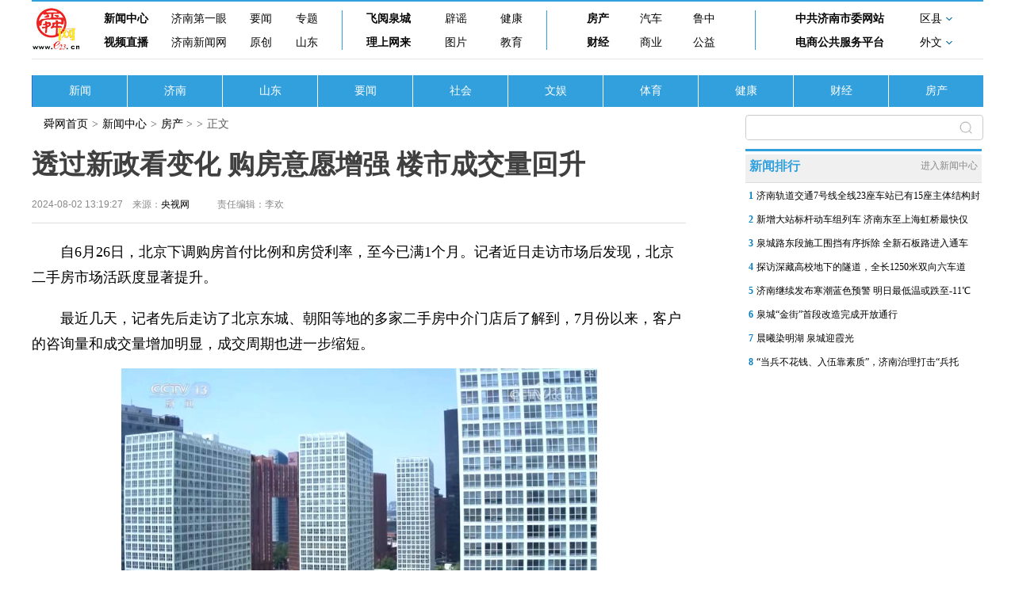

--- FILE ---
content_type: text/html; charset=ISO-88509-1
request_url: http://news.e23.cn/fangchan/2024-08-02/2024080200224.html
body_size: 7764
content:
<!DOCTYPE html>
<html lang="en">
<head>
    <meta charset="UTF-8">
    <meta http-equiv="X-UA-Compatible" content="IE=edge">
	<base target="_blank">
	<title>é€è¿‡æ–°æ”¿çœ‹å˜åŒ– è´­æˆ¿æ„æ„¿å¢žå¼º æ¥¼å¸‚æˆäº¤é‡å›žå‡ - æˆ¿äº§ - èˆœç½‘æ–°é—»</title>
	<meta name="robots" content="all">
	<meta name="keywords" content="æ–°é—»ï¼Œæ—¶æ”¿ï¼Œå¨±ä¹ï¼Œä½“è‚²ï¼Œç¤¾ä¼šï¼Œå¥³æ€§ï¼Œå…»ç”Ÿ">
	<meta name="description" content="">
	<meta name="mobile-agent" content="format=html5;url=http://m.e23.cn/fangchan/2024-08-02/2024080200224.html">
    <script src="/statics/show2022/js/rem.js"></script>
    <script>
		var isMobile = false;
		if ((navigator.userAgent.match(/(phone|pad|pod|iPhone|iPod|ios|iPad|Android|wOSBrowser|BrowserNG|WebOS)/i))) {
		    isMobile = true;
		}
        if (isMobile) {
            document.write('<link href="/statics/show2022/css/moblie.css" rel="stylesheet" type="text/css" media="screen" />');
        } else {
            document.write('<link href="/statics/show2022/css/pc202210.css" rel="stylesheet" type="text/css" media="screen" />');
        };
    </script>
	<script>(function(){var bp=document.createElement('script');var curProtocol=window.location.protocol.split(':')[0];if(curProtocol==='https'){bp.src='https://zz.bdstatic.com/linksubmit/push.js'}else{bp.src='http://push.zhanzhang.baidu.com/push.js'}var s=document.getElementsByTagName("script")[0];s.parentNode.insertBefore(bp,s)})();</script>
	<script>
	var _hmt = _hmt || [];
	(function() {
	  var hm = document.createElement("script");
	  hm.src = "https://hm.baidu.com/hm.js?f2fc44453e24fa1ffd7ca381e15e880d";
	  var s = document.getElementsByTagName("script")[0]; 
	  s.parentNode.insertBefore(hm, s);
	})();
	</script>
</head>
<body>
    <!-- PC -->
    <div class="pc">
        <!-- å³ä¸‹è§’fiexd -->
        <div class="rb_fixed"></div>
        <div class="wrap">
            <div class="m_hide">
                <!-- å¯¼èˆª -->
                				<div class="newnav">
                    <div id="logoe23">
                        <a href="http://www.e23.cn/">
                            <img src="//www.e23.cn/2015/img/logo.jpg"></a>
                    </div>
                    <div class="newnav_menu">
                        <!-- 1 -->
                        <div class="newnav_1">
                            <div class="newnav_1_t">
                                <a href="http://news.e23.cn/">æ–°é—»ä¸­å¿ƒ</a>
                                <a href="http://news.e23.cn/jinan/">æµŽå—ç¬¬ä¸€çœ¼</a>
                                <a href="//news.e23.cn/content/shshyw/">è¦é—»</a>
                                <a href="//news.e23.cn/zhuanti/">ä¸“é¢˜</a>
                            </div>
                            <div class="newnav_1_b">
                                <a href="http://video.e23.cn/">è§†é¢‘ç›´æ’­</a>
                                <a href="http://www.jinannews.cn/">æµŽå—æ–°é—»ç½‘</a>
                                <a href="http://news.e23.cn/jnyc/">åŽŸåˆ›</a>
                                <a href="http://news.e23.cn/shandong/">å±±ä¸œ</a>
                            </div>
                        </div>
                        <!-- 2 -->
                        <div class="newnav_2">
                            <div class="newnav_1_t">
                                <a href="http://zhuanti.e23.cn/html/feiyuequancheng/">é£žé˜…æ³‰åŸŽ</a>
                                <a href="http://jnpy.e23.cn/">è¾Ÿè°£</a>
                                <a href="http://news.e23.cn/nvxing/">å¥åº·</a>
                            </div>
                            <div class="newnav_1_b">
                                <a href="http://opinion.e23.cn/">ç†ä¸Šç½‘æ¥</a>
                                <a href="https://m.e23.cn/?catId=277">å›¾ç‰‡</a>
                                <a href="http://e.e23.cn/">æ•™è‚²</a>
                            </div>
                        </div>
                        <!-- 3 -->
                        <div class="newnav_3">
                            <div class="newnav_1_t">
                                <a href="http://news.e23.cn/fangchan/">æˆ¿äº§</a>
                                <a href="http://car.e23.cn/">æ±½è½¦</a>
                                <a href="http://luzhong.e23.cn/">é²ä¸­</a>
                            </div>
                            <div class="newnav_1_b">
                                <a href="http://money.e23.cn/">è´¢ç»</a>
                                <a href="http://mall.e23.cn/">å•†ä¸š</a>
                                <a href="http://news.e23.cn/content/wmxf/">å…¬ç›Š</a>
                            </div>
                        </div>
                        <!-- 4 -->
                        <div class="newnav_4">
                            <div class="newnav_1_t">
                                <a href="http://www.jnsw.gov.cn/">ä¸­å…±æµŽå—å¸‚å§”ç½‘ç«™</a>
                                <div class="newnav_1_t2">
                                    <a href="">åŒºåŽ¿</a>
                                    <img src="/statics/show2022/img/xiala.gif" alt="" class="newnav_1_t2_img">
                                </div>
                            </div>
                            <div class="newnav_1_b">
                                <a href="http://jnbusiness.one23.cn/">ç”µå•†å…¬å…±æœåŠ¡å¹³å°</a>
                                <div class="newnav_1_b2">
                                    <a href="">å¤–æ–‡</a>
                                    <img src="/statics/show2022/img/xiala.gif" alt="" class="newnav_1_b2_img">
                                </div>
                            </div>
                            <!-- åŽ¿åŒºhover -->
                            <div class="xianqu_hover">
                                <a href="http://innovation.jinan.gov.cn/">é«˜æ–°</a>
                                <a href="http://lixia.e23.cn/">åŽ†ä¸‹</a>
                                <a href="http://huaiyin.e23.cn/">æ§è«</a>
                                <a href="http://lc.e23.cn/">åŽ†åŸŽ</a>
                            </div>
                            <!-- å¤–æ–‡hover -->
                            <div class="waiwen_hover">
                                <a href="http://english.e23.cn/">
                                    <img src="/statics/show2022/img/waiwen1n.gif" alt="">
                                </a>
                                <a href="http://jp.e23.cn/">
                                    <img src="/statics/show2022/img/waiwen2n.gif" alt="">
                                </a>
                                <a href="http://korea.e23.cn/">
                                    <img src="/statics/show2022/img/waiwen3n.gif" alt="">
                                </a>
                                <a href="http://russian.e23.cn/">
                                    <img src="/statics/show2022/img/waiwen4n.gif" alt="">
                                </a>
                                <a href="http://german.e23.cn/">
                                    <img src="/statics/show2022/img/waiwen5n.gif" alt="">
                                </a>
                                <a href="http://france.e23.cn/">
                                    <img src="/statics/show2022/img/waiwen6n.gif" alt="">
                                </a>
                            </div>
                        </div>
                    </div>
                </div>                <!-- äºŒçº§å¯¼èˆª -->
                <div class="wrap_content">
                    					<a href="http://news.e23.cn/index.html" class="content_list">æ–°é—»</a>
                    <a href="http://news.e23.cn/jinan/index.html" class="content_list">æµŽå—</a>
                    <a href="http://news.e23.cn/shandong/index.html" class="content_list">å±±ä¸œ</a>
                    <a href="http://news.e23.cn/content/shshyw/" class="content_list">è¦é—»</a>
                    <a href="http://news.e23.cn/wanxiang/index.html" class="content_list">ç¤¾ä¼š</a>
                    <a href="http://news.e23.cn/wenyu/index.html" class="content_list">æ–‡å¨±</a>
                    <a href="http://news.e23.cn/tiyu/index.html" class="content_list">ä½“è‚²</a>
                    <a href="http://news.e23.cn/nvxing/index.html" class="content_list">å¥åº·</a>
                    <a href="http://news.e23.cn/caijing/index.html" class="content_list">è´¢ç»</a>
                    <a href="http://news.e23.cn/fangchan/" class="content_list">æˆ¿äº§</a>                </div>
            </div>
            <!-- ç§»åŠ¨ç‰ˆå¯¼èˆªæ  -->
            <div class="top_menu2">
                <a href="http://m.e23.cn"><img src="/statics/show2022/img/nav_logo.png" alt="" class="top_logo2"></a>
                <div class="top_menu2_l">
                    <span><a href="http://m.e23.cn" style="color: #fff;">èˆœç½‘æ–°é—»</a></span>
                    <span>></span>
                    <span><a href="http://news.e23.cn/fangchan/" class="fnt_logo">æˆ¿äº§</a>  </span>
                </div>
            </div>
            <!-- å†…å®¹ -->
            <div class="content_all">
                <!-- å·¦å†…å®¹ -->
                <div class="content_l">
                    <div class="menu_link">
                        <div class="menu_link_">
                            <div class="menu_link_1"><a href="http://www.e23.cn">èˆœç½‘é¦–é¡µ</a></div>>
                            <div class="menu_link_1"><a href="http://news.e23.cn">æ–°é—»ä¸­å¿ƒ</a></div>>
                            <div class="menu_link_1"><a href="http://news.e23.cn/fangchan/">æˆ¿äº§</a> > </div>>
                            <div class="menu_link_1">æ­£æ–‡</div>
                        </div>
                    </div>
                    <div class="content">
                        <h1 class="content_title2">é€è¿‡æ–°æ”¿çœ‹å˜åŒ– è´­æˆ¿æ„æ„¿å¢žå¼º æ¥¼å¸‚æˆäº¤é‡å›žå‡</h1>
                        <div class="content_p1">
                            <div class="content_p1_m">
                                <div class="content_p1_time">2024-08-02 13:19:27ã€€æ¥æºï¼š<a href="https://news.cctv.com/2024/07/31/ARTIP86kmPYiszM2Cnw737wc240731.shtml?spm=C94212.P4YnMod9m2uD.ENPMkWvfnaiV.68" target="_blank">å¤®è§†ç½‘</a></div>
                            </div>
                            <div class="content_m_author">
                                <div class="content_p1_author"></div>
                                <div class="content_p1_bianji">è´£ä»»ç¼–è¾‘ï¼šæŽæ¬¢</div>
                            </div>
                        </div>
                    </div>
                    <div class="content_text">
					                        							  <p>
	ã€€ã€€è‡ª6æœˆ26æ—¥ï¼ŒåŒ—äº¬ä¸‹è°ƒè´­æˆ¿é¦–ä»˜æ¯”ä¾‹å’Œæˆ¿è´·åˆ©çŽ‡ï¼Œè‡³ä»Šå·²æ»¡1ä¸ªæœˆã€‚è®°è€…è¿‘æ—¥èµ°è®¿å¸‚åœºåŽå‘çŽ°ï¼ŒåŒ—äº¬äºŒæ‰‹æˆ¿å¸‚åœºæ´»è·ƒåº¦æ˜¾è‘—æå‡ã€‚</p>
<p>
	ã€€ã€€æœ€è¿‘å‡ å¤©ï¼Œè®°è€…å…ˆåŽèµ°è®¿äº†åŒ—äº¬ä¸œåŸŽã€æœé˜³ç­‰åœ°çš„å¤šå®¶äºŒæ‰‹æˆ¿ä¸­ä»‹é—¨åº—åŽäº†è§£åˆ°ï¼Œ7æœˆä»½ä»¥æ¥ï¼Œå®¢æˆ·çš„å’¨è¯¢é‡å’Œæˆäº¤é‡å¢žåŠ æ˜Žæ˜¾ï¼Œæˆäº¤å‘¨æœŸä¹Ÿè¿›ä¸€æ­¥ç¼©çŸ­ã€‚</p>
<center>
	<img alt="é€è¿‡æ–°æ”¿çœ‹å˜åŒ– è´­æˆ¿æ„æ„¿å¢žå¼º æ¥¼å¸‚æˆäº¤é‡å›žå‡" height="419" src="https://img03.e23.cn/49e4ee23b6da5413cc58a7ed1d9193d3.png?q=65" width="922" /></center>
<p>
	ã€€ã€€åŒ—äº¬å¸‚ä½å»ºå§”çš„æœ€æ–°æ•°æ®æ˜¾ç¤ºï¼Œè‡ªä»Ž6æœˆ26æ—¥åŒ—äº¬å‡ºå°æ¥¼å¸‚æ–°æ”¿ä»¥æ¥ï¼Œ6æœˆ27æ—¥è‡³7æœˆ27æ—¥è¿™1ä¸ªæœˆï¼ŒåŒ—äº¬å¸‚äºŒæ‰‹ä½å®…ç½‘ç­¾é‡ä¸º16439å¥—ï¼Œä¸Žæ”¿ç­–å‡ºå°å‰çš„1ä¸ªæœˆç›¸æ¯”å¢žé•¿è¶…è¿‡7.5%ã€‚</p>
<center>
	<img alt="é€è¿‡æ–°æ”¿çœ‹å˜åŒ– è´­æˆ¿æ„æ„¿å¢žå¼º æ¥¼å¸‚æˆäº¤é‡å›žå‡" height="433" src="https://img03.e23.cn/27faebf159fc575f360e13c2cf7b9ab0.png?q=65" width="928" /></center>
<p>
	ã€€ã€€ä¸šå†…äººå£«è¡¨ç¤ºï¼Œç›®å‰ï¼ŒåŒ—äº¬äºŒæ‰‹æˆ¿å¸‚åœºæ•´ä½“å‘ˆçŽ°å¹³ç¨³å‘ä¸Šçš„æ€åŠ¿ï¼Œæˆäº¤é‡ä¸€ç›´ç»´æŒåœ¨é«˜ä½è¿è¡Œï¼Œç‰¹åˆ«æ˜¯ä¸œåŸŽã€æœé˜³ã€æµ·æ·€ç­‰åŒºåŸŸæˆäº¤é‡å¢žé•¿æ˜Žæ˜¾ã€‚</p>
<center>
	<img alt="é€è¿‡æ–°æ”¿çœ‹å˜åŒ– è´­æˆ¿æ„æ„¿å¢žå¼º æ¥¼å¸‚æˆäº¤é‡å›žå‡" height="396" src="https://img03.e23.cn/1994acaa66c9be1850c8657edd1fee6f.png?q=65" width="932" /></center>
<p>
	ã€€ã€€é¦–éƒ½ç»æµŽè´¸æ˜“å¤§å­¦äº¬æ´¥å†€æˆ¿åœ°äº§ç ”ç©¶é™¢é™¢é•¿èµµç§€æ± ä»‹ç»ï¼Œæ–°æ”¿é™ä½Žäº†è´­æˆ¿é—¨æ§›ï¼Œé™è´­é™è´·è¿™äº›æ”¿ç­–ä¸æ–­ä¼˜åŒ–ï¼Œä¹Ÿé™ä½Žäº†è´­æˆ¿è€…çš„æˆæœ¬ã€‚å¾ˆå¤šåˆšéœ€å’Œæ”¹å–„æ€§ä½æˆ¿éœ€æ±‚ä¸æ–­å…¥å¸‚ï¼Œæˆäº¤é‡ä¸æ–­æ”¾å¤§ï¼Œè€ç™¾å§“çš„è´­æˆ¿æ„æ„¿ä¸æ–­å¢žå¼ºã€‚</p>
<p>
	ã€€ã€€æ®äº†è§£ï¼Œéšç€æ”¿ç­–æ•ˆæžœçš„é€æ­¥æ˜¾çŽ°ï¼ŒåŒ—äº¬äºŒæ‰‹æˆ¿å¸‚åœºä¸ä»…æˆäº¤é‡æŒç»­æ”¾å¤§ï¼Œä»·æ ¼ä¹Ÿè¶‹äºŽç¨³å®šã€‚æ ¹æ®åŒ—äº¬æœ€å¤§çš„ä¸­ä»‹æœºæž„ç›¸å…³æ•°æ®ï¼Œ2024å¹´äºŒå­£åº¦ä»¥æ¥ï¼ŒåŒ—äº¬å¸‚äºŒæ‰‹ä½æˆ¿ä»·æ ¼èµ°åŠ¿æ€»ä½“å¹³ç¨³ã€‚7æœˆï¼Œå¸‚åœºä»·æ ¼çŽ¯æ¯”ä¸Šå‡0.5%å·¦å³ï¼Œä»Ž4æœˆä»½å¼€å§‹äºŒæ‰‹ä½æˆ¿æˆäº¤å‡ä»·å·²è¿žç»­4ä¸ªæœˆä¿æŒå¹³ç¨³è¿è¡Œï¼Œæœˆå‡æ³¢åŠ¨å¹…åº¦å‡åœ¨1%ä»¥å†…ã€‚</p>
<center>
	<img alt="é€è¿‡æ–°æ”¿çœ‹å˜åŒ– è´­æˆ¿æ„æ„¿å¢žå¼º æ¥¼å¸‚æˆäº¤é‡å›žå‡" height="423" src="https://img03.e23.cn/5941e89aab3f4330a062c660eb022573.png?q=65" width="926" /></center>
<p>
	ã€€ã€€ä¸šå†…äººå£«è¡¨ç¤ºï¼Œéšç€åŒ—äº¬æ¥¼å¸‚æ–°æ”¿é€æ­¥è½åœ°ï¼ŒäºŒæ‰‹æˆ¿å¸‚åœºé¢„æœŸå°†è¿›ä¸€æ­¥æ”¹å–„ã€‚ç”±äºŽç½‘ç­¾å…·æœ‰æ»žåŽæ€§ï¼Œä»Ž7æœˆçš„æˆäº¤æ•°æ®çœ‹ï¼Œ8æœˆä»½åŒ—äº¬äºŒæ‰‹æˆ¿ç½‘ç­¾é‡æœ‰æœ›ç»§ç»­å‡é«˜ã€‚</p>
<p>
	<strong>ã€€ã€€è¶…ç™¾ä¸ªåŸŽå¸‚æŽ¨è¡Œä½æˆ¿ä»¥æ—§æ¢æ–°</strong></p>
<p>
	ã€€ã€€å•†å“æˆ¿ä»¥æ—§æ¢æ–°æ˜¯ä¿ƒè¿›æ–°æˆ¿å’ŒäºŒæ‰‹æˆ¿è‰¯æ€§å¾ªçŽ¯ï¼Œé‡Šæ”¾è´­æˆ¿æ¶ˆè´¹éœ€æ±‚çš„é‡è¦ä¸¾æŽªã€‚æˆªè‡³ç›®å‰ï¼Œå…¨å›½æœ‰è¶…è¿‡100ä¸ªåŸŽå¸‚é™†ç»­æŽ¨å‡ºä½æˆ¿ä»¥æ—§æ¢æ–°æ”¿ç­–ã€‚ä»Žæ‰§è¡Œæƒ…å†µçœ‹ï¼Œç›®å‰ï¼Œä¸€äº›åŸŽå¸‚çš„ä»¥æ—§æ¢æ–°æŽªæ–½å·²ç»äº§ç”Ÿäº†ä¸€å®šæ•ˆæžœã€‚</p>
<p>
	ã€€ã€€7æœˆä»¥æ¥ï¼Œéƒ‘å·žå¸‚ä½æˆ¿ä¿éšœå’Œæˆ¿åœ°äº§ç®¡ç†å±€åŠžäº‹å¤§åŽ…ï¼Œä¸€å­—æŽ’å¼€çš„5ä¸ª&ldquo;å–æ—§ä¹°æ–°ã€ä»¥æ—§æ¢æ–°&rdquo;ä¸“åŒºçª—å£ï¼Œæ¯å¤©ä¸‹åˆéƒ½ç‰¹åˆ«å¿™ç¢Œã€‚</p>
<center>
	<img alt="é€è¿‡æ–°æ”¿çœ‹å˜åŒ– è´­æˆ¿æ„æ„¿å¢žå¼º æ¥¼å¸‚æˆäº¤é‡å›žå‡" height="424" src="https://img03.e23.cn/765f5d9c8f21ee90b14848b8fedaee28.png?q=65" width="924" /></center>
<p>
	ã€€ã€€éƒ‘å·žæ˜¯å…¨å›½æœ€å…ˆå°è¯•å¹¶é“ºå¼€ä½æˆ¿ä»¥æ—§æ¢æ–°çš„åŸŽå¸‚ä¹‹ä¸€ã€‚å½“åœ°è§„å®šï¼Œåªè¦&ldquo;æˆ¿é¾„&rdquo;ä¸è¶…è¿‡20å¹´çš„æ—§æˆ¿ï¼Œå¸‚æ°‘å¯ä»¥é€šè¿‡å¸‚åœºäº¤æ˜“æˆ–ç”±å›½èµ„å¹³å°æ”¶è´­ä¸¤ç§æ–¹å¼å‡ºå”®æ—§æˆ¿ï¼Œå†è´­ä¹°æ”¹å–„æ€§æ–°å»ºå•†å“ä½æˆ¿ã€‚åŒæ—¶ï¼Œè¿˜èƒ½äº«å—å¥‘ç¨Žè¡¥è´´ç­‰ä¼˜æƒ æ”¿ç­–ã€‚æ”¿ç­–å®žæ–½ä»¥æ¥ï¼Œå¸å¼•äº†ä¸å°‘æœ‰ä½æˆ¿æ”¹å–„éœ€æ±‚çš„ç¾¤ä¼—å‚ä¸Žã€‚</p>
<p>
	ã€€ã€€ä¸ºè¿›ä¸€æ­¥æ¿€æ´»å¸‚åœºï¼Œå‰å‡ å¤©éƒ‘å·žåˆæå‡ºï¼Œé€šè¿‡&ldquo;å–æ—§ä¹°æ–°ã€ä»¥æ—§æ¢æ–°&rdquo;æ–¹å¼åœ¨éƒ‘å·žè´­ä¹°æ–°å»ºå•†å“ä½æˆ¿ï¼Œæ¯å¥—æˆ¿äº§å‘æ”¾å®¶å±…å®¶ç”µæ¶ˆè´¹åˆ¸5000å…ƒã€‚</p>
<center>
	<img alt="é€è¿‡æ–°æ”¿çœ‹å˜åŒ– è´­æˆ¿æ„æ„¿å¢žå¼º æ¥¼å¸‚æˆäº¤é‡å›žå‡" height="426" src="https://img03.e23.cn/1e72bbfa021e758cbd8fe0f8afbf0f7d.png?q=65" width="930" /></center>
<p>
	ã€€ã€€ç›¸å…³æ•°æ®ç»Ÿè®¡ï¼Œä»¥æ—§æ¢æ–°æ–°æ”¿å®žæ–½ä»¥æ¥ï¼Œéƒ‘å·žäºŒå­£åº¦å•†å“ä½æˆ¿é”€å”®çŽ¯æ¯”è¿žç»­ä¸Šæ¶¨ã€‚</p>
<center>
	<img alt="é€è¿‡æ–°æ”¿çœ‹å˜åŒ– è´­æˆ¿æ„æ„¿å¢žå¼º æ¥¼å¸‚æˆäº¤é‡å›žå‡" height="388" src="https://img03.e23.cn/08897bb4a95359726d1cda4c3f52371a.png?q=65" width="923" /></center>
<p>
	ã€€ã€€ç›¸æ¯”éƒ‘å·žï¼Œå—äº¬ä½æˆ¿ä»¥æ—§æ¢æ–°æ´»åŠ¨å·²ç»å®žæ–½äº†ä¸¤æ‰¹ï¼ŒæŽ¨å‡ºäº†21ä¸ªæ–°æˆ¿é¡¹ç›®çš„2780å¥—æˆ¿æºï¼Œæˆ¿æºæ•°é‡åŠèŒƒå›´è¿›ä¸€æ­¥æ‰©å¤§ï¼Œä¸ºè´­æˆ¿è€…æä¾›äº†æ›´å¤šé€‰æ‹©ã€‚</p>
<p>
	ã€€ã€€æ®ç»Ÿè®¡ï¼Œå…¨å›½å·²æœ‰è¶…ç™¾åŸŽé™†ç»­æŽ¨å‡ºä½æˆ¿ä»¥æ—§æ¢æ–°æ”¿ç­–ã€‚ä¸Žæ­¤åŒæ—¶ï¼Œå„åœ°æŽ¨å‡ºåŒ…æ‹¬&ldquo;å›½ä¼æ”¶æ—§æ¢æ–°&rdquo;&ldquo;ä¸­ä»‹ä¼˜å…ˆå–&rdquo;&ldquo;å‘æ”¾è´­æˆ¿è¡¥è´´&rdquo;ç­‰å¤šç§æ¨¡å¼ï¼Œç›¸è¾ƒè€Œè¨€ï¼Œ&ldquo;å›½ä¼æ”¶æ—§æ¢æ–°&rdquo;åœ¨éƒ¨åˆ†åŸŽå¸‚å·²å–å¾—ä¸€å®šæ•ˆæžœã€‚</p>
<p>
	<strong>ã€€ã€€é‡åº†è‹å·žæ¥¼å¸‚æˆäº¤é‡å›žå‡æ˜Žæ˜¾</strong></p>
<p>
	ã€€ã€€2024å¹´ä¸ŠåŠå¹´ï¼Œé‡åº†ã€è‹å·žç­‰åœ°ä¹Ÿé™†ç»­å‡ºå°ä¼˜åŒ–è°ƒæ•´æˆ¿åœ°äº§æ”¿ç­–ã€‚åŒ…æ‹¬å®žæ–½è´­æˆ¿è¡¥è´´ã€åŠ å¤§å…¬ç§¯é‡‘æ”¯æŒåŠ›åº¦ç­‰å†…å®¹ã€‚ç›®å‰ï¼Œæ”¿ç­–æ•ˆåº”é€æ­¥æ˜¾çŽ°ï¼Œæˆ¿åœ°äº§å¸‚åœºæˆäº¤é‡ææŒ¯æ˜Žæ˜¾ã€‚</p>
<center>
	<img alt="é€è¿‡æ–°æ”¿çœ‹å˜åŒ– è´­æˆ¿æ„æ„¿å¢žå¼º æ¥¼å¸‚æˆäº¤é‡å›žå‡" height="392" src="https://img03.e23.cn/28d0a0871ae3dc427b09ef215894accf.png?q=65" width="921" /></center>
<p>
	ã€€ã€€å—è¿‘æœŸæˆ¿åœ°äº§æ”¿ç­–çš„å½±å“ï¼Œ2024å¹´6æœˆï¼Œé‡åº†ä¸­å¿ƒåŸŽåŒºçš„å•†å“ä½æˆ¿é”€å”®åœ¨å¹´å†…é¦–æ¬¡å‡ºçŽ°æ­£å¢žé•¿ã€‚</p>
<p>
	ã€€ã€€é‡åº†å¸‚ä½å»ºå§”è¡¨ç¤ºï¼Œ2024å¹´ä»¥æ¥ï¼Œé‡åº†å¸‚çš„å•†å“ä½æˆ¿æˆäº¤é‡è¾ƒä¾›åº”é‡é«˜å‡º20%ã€‚ä¹Ÿå°±æ˜¯è¯´ï¼Œåº“å­˜åœ¨å‡å°‘ï¼Œä¾›éœ€æ€»ä½“ä¸Šåœ¨è¶‹äºŽå¹³è¡¡ã€‚</p>
<center>
	<img alt="é€è¿‡æ–°æ”¿çœ‹å˜åŒ– è´­æˆ¿æ„æ„¿å¢žå¼º æ¥¼å¸‚æˆäº¤é‡å›žå‡" height="397" src="https://img03.e23.cn/62ec2a56f49d2ad5f3de36cbe021cbe5.png?q=65" width="928" /></center>
<p>
	ã€€ã€€åœ¨æ±Ÿè‹è‹å·žï¼Œåœ¨ä¸€ç³»åˆ—ä¼˜åŒ–æ”¿ç­–çš„æ”¯æŒä¸‹ï¼Œå½“åœ°æˆ¿åœ°äº§å¸‚åœºäººæ°”ä¸æ–­æ”€å‡ï¼Œæˆäº¤é‡ç¨³æ­¥æé«˜ã€‚åœ¨è‹å·žå¸‚ç›¸åŸŽåŒºæŸæ–°æˆ¿æ¥¼ç›˜ï¼Œå°½ç®¡å½“å¤©æ˜¯å·¥ä½œæ—¥ï¼Œå”®æ¥¼å¤„ä»æœ‰ä¸å°‘å‰æ¥çœ‹æˆ¿çš„å¸‚æ°‘ã€‚</p>
<p>
	ã€€ã€€é”€å”®äººå‘˜ä»‹ç»ï¼Œ7æœˆä»½ä»¥æ¥ï¼Œæ¥¼ç›˜æˆäº¤é‡æ˜Žæ˜¾å›žå‡ï¼Œæˆäº¤å‘¨æœŸä¹Ÿç›¸åº”ç¼©çŸ­ã€‚ä¹°æˆ¿å³å¯è½æˆ·ã€å¥‘ç¨Žè¡¥è´´ç­‰æ–°æ”¿éƒ½æ˜¯æ¶ˆè´¹è€…è´­æˆ¿çš„ä¸»è¦åŽŸå› ä¹‹ä¸€ã€‚</p>
<center>
	<img alt="é€è¿‡æ–°æ”¿çœ‹å˜åŒ– è´­æˆ¿æ„æ„¿å¢žå¼º æ¥¼å¸‚æˆäº¤é‡å›žå‡" height="427" src="https://img03.e23.cn/42dd0d5d4db81eae96fcc0b9e6bf3644.png?q=65" width="924" /></center>
<p>
	ã€€ã€€æ ¹æ®ç›¸å…³éƒ¨é—¨æ•°æ®ç»Ÿè®¡ï¼Œ6æœˆä»½ä»¥æ¥ï¼Œè‹å·žå¸‚å•†å“ä½å®…ç½‘ç­¾æˆäº¤é‡çŽ¯æ¯”5æœˆä»½å¢žé•¿è¿‘50%ã€‚å‰ä¸ä¹…ï¼Œè‹å·žè¿˜å¯¹ä½æˆ¿å…¬ç§¯é‡‘ä½¿ç”¨æ”¿ç­–ä¹Ÿè¿›è¡Œäº†è°ƒæ•´ã€‚</p>
<p>
	<strong>ã€€ã€€æ”¿ç­–åˆ©å¥½å åŠ  äºŒæ‰‹æˆ¿æˆäº¤å¢žå¹…æ˜Žæ˜¾</strong></p>
<p>
	ã€€ã€€2024å¹´ä¸ŠåŠå¹´ä»¥æ¥ï¼Œæ­å·žå…¨é¢è§£é™¤é™è´­ã€‚å—ä¸€ç³»åˆ—æ”¿ç­–å½±å“ï¼Œå½“åœ°æˆ¿åœ°äº§å¸‚åœºæŒç»­æ´»è·ƒï¼ŒäºŒæ‰‹æˆ¿æˆäº¤å¢žå¹…æ˜Žæ˜¾ã€‚æ•°æ®æ˜¾ç¤ºï¼Œ2024å¹´6æœˆä»½ï¼Œå…¨å¸‚äºŒæ‰‹æˆ¿ç½‘ç­¾é‡åˆ›è¿‘15ä¸ªæœˆçš„æ–°é«˜ã€‚</p>
<center>
	<img alt="é€è¿‡æ–°æ”¿çœ‹å˜åŒ– è´­æˆ¿æ„æ„¿å¢žå¼º æ¥¼å¸‚æˆäº¤é‡å›žå‡" height="408" src="https://img03.e23.cn/dcc5f331f59c75f8357e793c4e634969.png?q=65" width="933" /></center>
<p>
	ã€€ã€€è¿‘æ—¥ï¼Œåœ¨æ­å·žå¸‚æ‹±å¢…åŒºçš„ä¸€å®¶æˆ¿äº§ä¸­ä»‹ï¼Œè®°è€…é‡åˆ°äº†è¶ç€å‘¨æœ«æ¥çœ‹æˆ¿çš„å°åˆ˜ã€‚ä»–åœ¨æ­å·žå·¥ä½œäº†4å¹´ï¼Œè´·æ¬¾åˆ©çŽ‡çš„å¤§å¹…ä¸‹è°ƒï¼Œè®©ä»–èŒå‘äº†è´­æˆ¿çš„æƒ³æ³•ã€‚</p>
<p>
	ã€€ã€€2024å¹´ä»¥æ¥ï¼Œæ­å·žé¦–å¥—æˆ¿çš„è´·æ¬¾åˆ©çŽ‡æŒç»­èµ°ä½Žï¼Œä»Ž3æœˆä»½çš„3.75%é€æ¸é™ä½Žåˆ°çŽ°åœ¨çš„3.15%ï¼Œå åŠ çš„åˆ©å¥½æ¶ˆæ¯å¸å¼•äº†ä¸å°‘è´­æˆ¿è€…ã€‚</p>
<center>
	<img alt="é€è¿‡æ–°æ”¿çœ‹å˜åŒ– è´­æˆ¿æ„æ„¿å¢žå¼º æ¥¼å¸‚æˆäº¤é‡å›žå‡" height="396" src="https://img03.e23.cn/5482f799de3e56df8dceda6b5378e151.png?q=65" width="925" /></center>
<p>
	ã€€ã€€ä¸šå†…äººå£«è¡¨ç¤ºï¼Œåœ¨ä¸€ç³»åˆ—æˆ¿åœ°äº§æ–°æ”¿çš„æŒç»­æŽ¨åŠ¨ä¸‹ï¼ŒäºŒæ‰‹æˆ¿æˆäº¤é‡åœ¨ä½æˆ¿äº¤æ˜“é‡ä¸­çš„æ¯”é‡ä¸Šå‡ã€‚å…¶ä¸­ï¼Œä¸­ä½Žä»·ä½ã€ä¸­å°æˆ·åž‹çš„äºŒæ‰‹æˆ¿æ˜¯æˆäº¤ä¸»åŠ›ï¼Œè¿™ä¹Ÿä½“çŽ°äº†æ­å·žä»æœ‰è¾ƒå¤§çš„è´­æˆ¿éœ€æ±‚ã€‚</p>
<center>
	<img alt="é€è¿‡æ–°æ”¿çœ‹å˜åŒ– è´­æˆ¿æ„æ„¿å¢žå¼º æ¥¼å¸‚æˆäº¤é‡å›žå‡" height="401" src="https://img03.e23.cn/e8ef7b25b1b005fb7b1a0dc51fff4476.png?q=65" width="932" /></center>
<p>
	ã€€ã€€éšç€æ¥¼å¸‚é€æ¸å›žæš–ï¼Œä¹Ÿå¸¦åŠ¨äº†æ­å·žåœŸåœ°å¸‚åœºçš„å‡æ¸©ã€‚è¿‘æ—¥ï¼Œæ­å·žå¸‚ä¸¾è¡Œäº†2024å¹´ä¸‹åŠå¹´é¦–åœºåœŸåœ°æ‹å–ï¼Œä¸¤å®—æ‹å–çš„ä½å®…ç”¨åœ°ç»è¿‡å¤šè½®ç«žä»·ï¼Œå‡å®žçŽ°æº¢ä»·å‡ºè®©ã€‚</p>
                        <div class="old_title">
                            <a href="">
                                <p class="original_title"><a>åŽŸæ ‡é¢˜ï¼šé€è¿‡æ–°æ”¿çœ‹å˜åŒ–ï¼Œç™¾å§“è´­æˆ¿æ„æ„¿å¢žå¼º æ¥¼å¸‚æˆäº¤é‡å›žå‡</a></p>
                            </a>
                            <p style="text-align:right;">å€¼ç­ä¸»ä»»ï¼šåˆ˜å…‹</p>
                        </div>
                        <div class="content_m_author2">
                            <div class="content_p1_author2"></div>
                            <div class="content_p1_bianji2">è´£ä»»ç¼–è¾‘ï¼šæŽæ¬¢</div>
                        </div>
                    </div>
                </div>
                <!-- å³å†…å®¹ -->
                <div class="content_r">
                    <div class="post_search">
						<form name="sf" method="get" target="_blank" action="http://so.e23.cn/cse/search">
							<input type="hidden" name="s" value="6251968349309591478">
							<input type="text" placeholder="æœç´¢" class="sousuo" name="q">
							<div class="sousuo2"></div>
						</form>
                    </div>
                    <!-- æ–°é—»æŽ’è¡Œ -->
                    <div class="xwph_all">
                        <div class="xwph">
                            <div>æ–°é—»æŽ’è¡Œ</div>
                            <a href="//news.e23.cn" style="font-size:12px; color: #888;">è¿›å…¥æ–°é—»ä¸­å¿ƒ</a>
                        </div>
                        <div class="xwph_lists">
							<script src="//nt.e23.cn/newswy2016.js" charset="gbk"></script>
                        </div>
                    </div>
                </div>
            </div>
        </div>
        <div class="footer">
            <script src="/bottom2022.js"></script>
        </div>

        <div class="footer_m">
            <img src="/statics/show2022/img/footer.gif" alt="">
        </div>
    </div>
<!--sign{5d55049b2a259d7e440b81a1be1291f7}--></body>
<script src="/statics/show2022/js/jquery-3.5.1.min.js"></script>
<script src="/statics/show2022/js/show_2022.js"></script>
<script type="text/javascript" src="//res.wx.qq.com/open/js/jweixin-1.0.0.js"></script>
<script type="text/javascript">
//åˆ†äº«
function share(){
	var geturl = isHttps()+"://ijinan.e23.cn/index.php?m=content&c=appcontent&a=getwxSha1&url="+encodeURIComponent(window.location.href);
	$.ajax({
		type : "get",
		url : geturl,
		dataType : "jsonp",
		jsonp: "callback",
		jsonpCallback:"success_jsonpCallback1",
		success : function(json){
			wx.config({
				debug: false,
				appId: json.wxappid,
				timestamp: json.timestamp,
				nonceStr: json.wxnonceStr,
				signature: json.wxSha1,
				jsApiList: ['onMenuShareTimeline', 'onMenuShareAppMessage']
			});
		},
		error:function(){
		}
	});
	wx.ready(function(){
		wx.onMenuShareTimeline({
			title: 'é€è¿‡æ–°æ”¿çœ‹å˜åŒ– è´­æˆ¿æ„æ„¿å¢žå¼º æ¥¼å¸‚æˆäº¤é‡å›žå‡',
			link: 'https://m.e23.cn/fangchan/2024-08-02/2024080200224.html',
			imgUrl: 'http://img01.e23.cn/2021/0924/20210924034834398.jpg'
		});
		wx.onMenuShareAppMessage({
			title: 'é€è¿‡æ–°æ”¿çœ‹å˜åŒ– è´­æˆ¿æ„æ„¿å¢žå¼º æ¥¼å¸‚æˆäº¤é‡å›žå‡',
			desc: '',
			link: 'https://m.e23.cn/fangchan/2024-08-02/2024080200224.html',
			imgUrl: 'http://img01.e23.cn/2021/0924/20210924034834398.jpg',
			type: 'link',
		});

	});
}
if (isMobile)
{
	$('body').css('opacity',1);
	$.ajax({
		type : "get",
		url : '//nt.e23.cn/ntm.php?ArticleID=4119094&lanmu=%E6%88%BF%E4%BA%A7&author=%E6%9D%8E%E6%AC%A2&title=%E9%80%8F%E8%BF%87%E6%96%B0%E6%94%BF%E7%9C%8B%E5%8F%98%E5%8C%96+%E8%B4%AD%E6%88%BF%E6%84%8F%E6%84%BF%E5%A2%9E%E5%BC%BA+%E6%A5%BC%E5%B8%82%E6%88%90%E4%BA%A4%E9%87%8F%E5%9B%9E%E5%8D%87&columnid=12539&processtime=2024-08-02 13:19:27&url=http://news.e23.cn/fangchan/2024-08-02/2024080200224.html'
	});
	share();
} else {
	$.ajax({
		type : "get",
		url : '//nt.e23.cn/nt2.php?ArticleID=4119094&lanmu=%E6%88%BF%E4%BA%A7&author=%E6%9D%8E%E6%AC%A2&title=%E9%80%8F%E8%BF%87%E6%96%B0%E6%94%BF%E7%9C%8B%E5%8F%98%E5%8C%96+%E8%B4%AD%E6%88%BF%E6%84%8F%E6%84%BF%E5%A2%9E%E5%BC%BA+%E6%A5%BC%E5%B8%82%E6%88%90%E4%BA%A4%E9%87%8F%E5%9B%9E%E5%8D%87&columnid=12539&processtime=2024-08-02 13:19:27&url=http://news.e23.cn/fangchan/2024-08-02/2024080200224.html'
	});
}
</script>
</html>

--- FILE ---
content_type: text/css
request_url: http://news.e23.cn/statics/show2022/css/pc202210.css
body_size: 2162
content:
* {
    margin: 0;
    padding: 0;
}

a {
    color: #000;
    text-decoration: none;
}

.wrap {
    width: 100%;
    margin: 0 auto;
    width: 1200px;
    margin: 0 auto;
}

h1 {
    font: bold 34px/48px "Microsoft Yahei";
    color: #404040;
}

.rb_fixed {
    position: fixed;
    right: 2px;
    bottom: 2px;
    z-index: 999;
    cursor: pointer;
    width: 40px;
    height: 37px !important;
    text-align: center;
    white-space: normal;
    font-size: 14px;
    line-height: 17px;
    padding-top: 3px;
    color: #fff;
    background: #404040;
    background: url(../img/rb.png) no-repeat -42px center #666;
    display: none;
}

.rb2_fixed {
    display: block;
    background-position: -100px 0px;
    background-color: rgb(64, 64, 64);
}

.newnav {
    width: 1200px;
    height: 72px;
    margin: 0 auto 20px;
    border-top: 2px solid #32A0DD;
    border-bottom: 1px solid #E7E7E7;
    background: #FFF;
    display: flex;
    align-items: center;
}

#logoe23 {
    top: 6px;
}

.newnav_menu {
    width: 1150px;
    display: flex;
    align-items: center;
    justify-content: space-between;
    font-size: 16px;
}

.newnav_menu a {
    font: 14px/22px 'simsun';
    color: #080808;
    display: block;
}

.newnav_1_t a:first-child {
    font-weight: bold;
}

.newnav_1_b a:first-child {
    font-weight: bold;
}

.newnav_1_t2 a {
    font-weight: 400 !important;
}

.newnav_1_b2 a {
    font-weight: 400 !important;
}

.newnav_1_t {
    display: flex;
    justify-content: space-between;
    align-items: center;
    margin-bottom: 8px;
}

.newnav_1_t2 {
    display: flex;
    align-items: center;

}

.newnav_1_t2_img {
    width: 8px;
    height: 4px;
    margin-left: 5px;
}

.newnav_1_b2 {
    display: flex;
    align-items: center;
}

.newnav_1_b2_img {
    width: 8px;
    height: 4px;
    margin-left: 5px;
}

.xianqu_hover {
    font-size: 14px;
    width: 67px;
    background-color: #fff;
    display: flex;
    color: #080808;
    flex-direction: column;
    text-align: center;
    position: absolute;
    top: 22px;
    left: 225px;
    z-index: 999;
    padding: 10px 0;
    border: 1px solid rgb(218, 217, 217);
    border-radius: 2px;
    display: none;
}

.waiwen_hover {
    font-size: 14px;
    width: 100px;
    background-color: #fff;
    display: flex;
    color: #080808;
    flex-direction: column;
    text-align: center;
    position: absolute;
    top: 50px;
    left: 180px;
    z-index: 999;
    padding: 10px 0;
    border: 1px solid rgb(218, 217, 217);
    border-radius: 2px;
    display: none;
}

.xianqu_hover a {
    margin-bottom: 2px;
}

/* .waiwen_hover a{
    margin-bottom: 2px;
} */

.newnav_1_b {
    display: flex;
    justify-content: space-between;
    align-items: center;
}

.newnav_1 {
    width: 300px;
    height: 50px;
    padding: 0 30px;
    border-right: 1px solid #32A0DD;
}

.newnav_2 {
    width: 220px;
    height: 50px;
    padding: 0 30px;
    border-right: 1px solid #32A0DD;
}

.newnav_3 {
    width: 180px;
    height: 50px;
    padding: 0 50px;
    border-right: 1px solid #32A0DD;
}

.newnav_4 {
    width: 220px;
    height: 50px;
    padding: 0 50px;
    position: relative;
}

.wrap_content {
    width: 1200px;
    height: 40px;
    margin-top: 20px;
    background-color: #32A0DD;
    margin: 0 auto;
    display: flex;
    border-left: 1px solid #36d;
}

.content_list {
    width: 119px;
    line-height: 40px;
    font-size: 14px;
    color: #FFF;
    text-align: center;
    /*border-right: 1px solid #36d;*/
    border-right: 1px solid #fff;
}

.content_list:hover {
    color: red;
}

.menu_link {
    width: 1200px;
    margin-left: 10px;
    margin-top: 15px;
    display: flex;
    justify-content: space-between;
    font: 14px/1 "Sim sun";
    color: #5a5a5a;
}

.menu_link_ {
    display: flex;
}

.menu_link_1 {
    margin: 0 5px;
}

.content_all {
    display: flex;
    width: 1200px;
    justify-content: space-between;
}

/* left */

.content_l {
    width: 825px;
}

.content {
    margin-top: 20px;
}

.content_title2 {
    font: bold 34px/48px "Microsoft Yahei";
    color: #404040;
}

.content_p1 {
    display: flex;
    margin-top: 20px;
    font: 12px/1 Arial, "Sim sun";
    color: #888;
    height: 14px;
    padding-bottom: 15px;
    border-bottom: 1px solid #ddd;
}

.content_p1_time {
    margin-right: 15px;
}

.content_p2 {
    font: 18px/32px "Microsoft Yahei";
    color: #404040;
}

.original_title {
    text-align: left;
    color: #0066FF;
    font: 18px/32px "Microsoft Yahei";
}

.content_text {
    font-size: 16px;
}

.content_text img {
    margin: 0 auto;
	text-align:center;
	width:auto !important;
	max-width:600px !important;
	height:auto !important;
}

.content_text p {
    margin-top: 20px;
    margin-bottom: 15px;
    line-height: 24px;
    font: 18px/32px "Microsoft Yahei";
}

.content_text p img {
	width:auto !important;
	max-width:600px !important;
	height:auto !important;
}

/* right */

.content_r {
    width: 300px;
    margin-top: 10px;

    position: relative;
}

.post_search {
    /* float: right; */
    /* display: inline; */
    width: 298px;
    height: 30px;
    border: 1px solid #ccc;
    border-radius: 4px;
    overflow: hidden;
    margin-bottom: 10px;
    display: flex;
    justify-content: space-between;
    align-items: center;
}

.sousuo {
    outline: none;
    color: #bbb;
    border: none;
    display: block;
    float: left;
    width: 236px;
    height: 30px;
    padding: 5px 12px;
    font: 12px/20px "Sim sun";
}

.sousuo2 {
    float: right;
    width: 36px;
    height: 30px;
    padding: 0;
    background: url(../img/ss.png) no-repeat 10px 6px;
    cursor: pointer;
}

.xwph_fixed {
    position: fixed;
    top: 30px;
}

.xwph {
    margin-top: 10px;
    width: 288px;
    height: 45px;
    background-image: url(http://news.e23.cn/style2016/img/bgl1.jpg);
    color: #32A0DD;
    display: flex;
    justify-content: space-between;
    align-items: center;
    padding-left: 5px;
    padding-right: 5px;
}

.xwph_list {
    display: flex;
    font-size: 12px;
    height: 30px;
    line-height: 30px;
}

.ph {
    display: flex;
    font-size: 12px;
    height: 30px;
    line-height: 30px;
	overflow:hidden;
}
.xwph_all .ph a.cate {
  font-weight: bold;
}
.xwph_all a.cate {
  color: #077ec0;
  padding-right: 4px;
  padding-left: 4px;
}
.xwph_all div.xwph div {font-weight: bold;font-size:16px;line-height:45px;}
.xwph_list span {
    color: #32A0DD;
    margin-right: 5px;
}

.xwph_list a {
    overflow: hidden;
    text-overflow: ellipsis;
    white-space: nowrap;
}

.footer {
    width: 100%;
    height: 90px;
    background-color: #32A0DD;
    margin-bottom: 20px;
    display: flex;
    flex-direction: column;
    align-items: center;
}

.footer_text {
    font-size: 14px;
    color: #fff;
    width: 850px;
    display: flex;
    justify-content: space-between;
    /* margin-top: 10px; */
}

.footer_text a {
    font: 14px/45px "simsun";
    color: #fff;
}

.footer_text div {
    font: 14px/45px "simsun";
    color: #fff;
}

.footer_no {
    /* margin-top: 10px; */
    display: flex;
    align-items: center;
}

.footer_no p {
    font-size: 16px;
    color: #fff;
    /* margin-top: 10px; */
}

.footer_no_img {
    width: 20px;
    height: 20px;
    margin-right: 5px;
}

/* 移动版调整 */

.top_menu2,
.footer_m,
.content_p1_author2,
.content_p1_bianji2 {
    display: none;
}

.content_p1_m {
    display: flex;
    margin-right: 10px;
}

.content_p1_bianji {
    margin-left: 10px;
}

.content_m_author {
    display: flex;
}

.searchBox{
				width: 298px;
				height: 30px;
				margin-top: 5px;
			}
			
			.searchBox input{
				width: 248px;
				height: 100%;
				border: 0;
				outline: 0;
				padding-left: 10px;
				float: left;
			}
			.searchBox button{
				float: left;
				width: 38px;
				height: 30px;
				border: 0;
				outline: 0;
				cursor: pointer;
				background-color:#FFF;
			}
			
			.searchBox button>img{
				width: 100%;
				height: 100%;
			}

--- FILE ---
content_type: application/javascript; charset=ISO-88509-1
request_url: http://news.e23.cn/statics/show2022/js/show_2022.js
body_size: 902
content:
	$('.newnav_1_t2').mouseenter(function () {
        if ($('.xianqu_hover').css('display') == 'none') {
            $('.xianqu_hover').css('display', 'flex');
        };
    });
    $('.xianqu_hover').mouseleave(function () {
        $('.xianqu_hover').css('display', 'none');
    });
    $('.newnav_1_b2').mouseenter(function () {
        if ($('.waiwen_hover').css('display') == 'none') {
            $('.waiwen_hover').css('display', 'flex');
        }
    });
    $('.waiwen_hover').mouseleave(function () {
        $('.waiwen_hover').css('display', 'none');
    });
    $('.newnav_4').mouseleave(function () {
        $('.xianqu_hover').css('display', 'none');
        $('.waiwen_hover').css('display', 'none');
    });
    $('.newnav_1_t2').hover(function () {
        $('.waiwen_hover').css('display', 'none');
    });
    $('.newnav_1_b2').hover(function () {
        $('.xianqu_hover').css('display', 'none');
    });

    $('.rb_fixed').mouseenter(function () {
        $('.rb_fixed').addClass('rb2_fixed');
        $('.rb_fixed').html('返回顶部');
    });

    $('.rb_fixed').mouseleave(function () {
        $('.rb_fixed').removeClass('rb2_fixed');
        $('.rb_fixed').html('');
    });

    $('.rb_fixed').click(function () {
        window.scrollTo({
            top: 0,
            left: 0,
            behavior: "smooth"
        });
    });

    $(window).scroll(function () {
        if ($(window).scrollTop() >= 100) {
            $('.rb_fixed').css('display', 'block');
        } else {
            $('.rb_fixed').css('display', 'none');
        };
    });

    $(window).scroll(function () {
        var left = $(".post_search").offset().left;
        if ($(window).scrollTop() > 180) {
            $('.xwph_all').addClass('xwph_fixed');
            $('.xwph_fixed').css('left', left);
        } else if ($(window).scrollTop() <= 180) {
            $('.xwph_all').removeClass('xwph_fixed');
        };
    });

    window.onresize = function () {
        var left = $(".post_search").offset().left;
        $('.xwph_fixed').css('left', left);
    };

//判断是否https
function isHttps(){
    var ishttps = 'https:' == document.location.protocol ? true: false;  
	if(ishttps){
		return "https";
	}else{
		return "http";
	}
}

			$(function(){
				$('.post_search').html(`<form name="sf" method="get" target="_blank" action="http://jnrm.e23.cn/search/es" class="searchBox"><input type="text" name="keyword"><input type="hidden" id="timeselectval" name="timeselect"><button type="submit"><img src="https://www.e23.cn/static/2020/static/2019/img/search.png" alt="" style="width:45%;height:60%;margin-bottom:2px;"></button></form>`)
			})

--- FILE ---
content_type: application/javascript
request_url: http://nt.e23.cn/newswy2016.js
body_size: 566
content:
document.write("<li class=\"ph\"><a class=\"cate\" href=\"http://news.e23.cn/jnnews/2026-01-10/2026011000033.html\">1</a><a href=\"http://news.e23.cn/jnnews/2026-01-10/2026011000033.html\" >济南轨道交通7号线全线23座车站已有15座主体结构封</a></li><li class=\"ph\"><a class=\"cate\" href=\"http://news.e23.cn/jnnews/2026-01-10/2026011000021.html\">2</a><a href=\"http://news.e23.cn/jnnews/2026-01-10/2026011000021.html\" >新增大站标杆动车组列车 济南东至上海虹桥最快仅</a></li><li class=\"ph\"><a class=\"cate\" href=\"http://news.e23.cn/jnnews/2026-01-10/2026011000022.html\">3</a><a href=\"http://news.e23.cn/jnnews/2026-01-10/2026011000022.html\" >泉城路东段施工围挡有序拆除 全新石板路进入通车</a></li><li class=\"ph\"><a class=\"cate\" href=\"http://news.e23.cn/jnnews/2026-01-10/2026011000096.html\">4</a><a href=\"http://news.e23.cn/jnnews/2026-01-10/2026011000096.html\" >探访深藏高校地下的隧道，全长1250米双向六车道</a></li><li class=\"ph\"><a class=\"cate\" href=\"http://news.e23.cn/jnnews/2026-01-10/2026011000045.html\">5</a><a href=\"http://news.e23.cn/jnnews/2026-01-10/2026011000045.html\" >济南继续发布寒潮蓝色预警 明日最低温或跌至-11℃</a></li><li class=\"ph\"><a class=\"cate\" href=\"http://news.e23.cn/jnnews/2026-01-10/2026011000093.html\">6</a><a href=\"http://news.e23.cn/jnnews/2026-01-10/2026011000093.html\" >泉城“金街”首段改造完成开放通行</a></li><li class=\"ph\"><a class=\"cate\" href=\"http://news.e23.cn/jnnews/2026-01-10/2026011000035.html\">7</a><a href=\"http://news.e23.cn/jnnews/2026-01-10/2026011000035.html\" >晨曦染明湖 泉城迎霞光</a></li><li class=\"ph\"><a class=\"cate\" href=\"http://news.e23.cn/jnnews/2026-01-10/2026011000032.html\">8</a><a href=\"http://news.e23.cn/jnnews/2026-01-10/2026011000032.html\" >&ldquo;当兵不花钱、入伍靠素质&rdquo;，济南治理打击&ldquo;兵托</a></li>");

--- FILE ---
content_type: application/javascript; charset=ISO-88509-1
request_url: http://news.e23.cn/bottom2022.js
body_size: 635
content:
document.write('<div class="footer_text" style="width:700px;"><a href="http://www.e23.cn/main/about/xwdzxk.html">新闻许可</a><a href="http://www.e23.cn/main/about/icp.html">增值电信许可</a><a href="http://www.e23.cn/main/about/shuangruan.html">双软认证</a><a href="http://www.e23.cn/main/about/xinxifuwu.html">信息服务业认定</a><a href="http://www.e23.cn/main/about/gbdsxk.html">广播电视节目许可</a><a>违法不良信息举报电话：0531-67976123</a></div><a href="" class="footer_no"><img src="/statics/show2022/img/beian.png" alt="" class="footer_no_img"><p>鲁公网安备 37010402000105号</p></a>');

--- FILE ---
content_type: application/javascript; charset=ISO-88509-1
request_url: http://news.e23.cn/statics/show2022/js/rem.js
body_size: 1236
content:
(function(designWidth, maxWidth) {
	var doc = document,
		win = window;
	var docEl = doc.documentElement;
	var metaEl,
		metaElCon;
	var styleText,
		remStyle = document.createElement("style");
	var tid;

	function refreshRem() {
		// var width = parseInt(window.screen.width); // uc有bug
		var width = docEl.getBoundingClientRect().width;
		if (!maxWidth) {
			maxWidth = 540;
		};
		if (width > maxWidth) { // 淘宝做法：限制在540的屏幕下，这样100%就跟10rem不一样了
			width = maxWidth;
		}
		var rem = width * 100 / designWidth;
		// var rem = width / 10; // 如果要兼容vw的话分成10份 淘宝做法
		//docEl.style.fontSize = rem + "px"; //旧的做法，在uc浏览器下面会有切换横竖屏时定义了font-size的标签不起作用的bug
		remStyle.innerHTML = 'html{font-size:' + rem + 'px;}';
	}

	// 设置 viewport ，有的话修改 没有的话设置
	metaEl = doc.querySelector('meta[name="viewport"]');
	// 20171219修改：增加 viewport-fit=cover ，用于适配iphoneX
	metaElCon = "width=device-width,initial-scale=1,maximum-scale=1.0,user-scalable=no,viewport-fit=cover";
	if (metaEl) {
		metaEl.setAttribute("content", metaElCon);
	} else {
		metaEl = doc.createElement("meta");
		metaEl.setAttribute("name", "viewport");
		metaEl.setAttribute("content", metaElCon);
		if (docEl.firstElementChild) {
			docEl.firstElementChild.appendChild(metaEl);
		} else {
			var wrap = doc.createElement("div");
			wrap.appendChild(metaEl);
			doc.write(wrap.innerHTML);
			wrap = null;
		}
	}

	//要等 wiewport 设置好后才能执行 refreshRem，不然 refreshRem 会执行2次；
	refreshRem();

	if (docEl.firstElementChild) {
		docEl.firstElementChild.appendChild(remStyle);
	} else {
		var wrap = doc.createElement("div");
		wrap.appendChild(remStyle);
		doc.write(wrap.innerHTML);
		wrap = null;
	}

	win.addEventListener("resize", function() {
		clearTimeout(tid); //防止执行两次
		tid = setTimeout(refreshRem, 300);
	}, false);

	win.addEventListener("pageshow", function(e) {
		if (e.persisted) { // 浏览器后退的时候重新计算
			clearTimeout(tid);
			tid = setTimeout(refreshRem, 300);
		}
	}, false);

	if (doc.readyState === "complete") {
		doc.body.style.fontSize = "16px";
	} else {
		doc.addEventListener("DOMContentLoaded", function(e) {
			doc.body.style.fontSize = "16px";
		}, false);
	}
})(750, 750);
